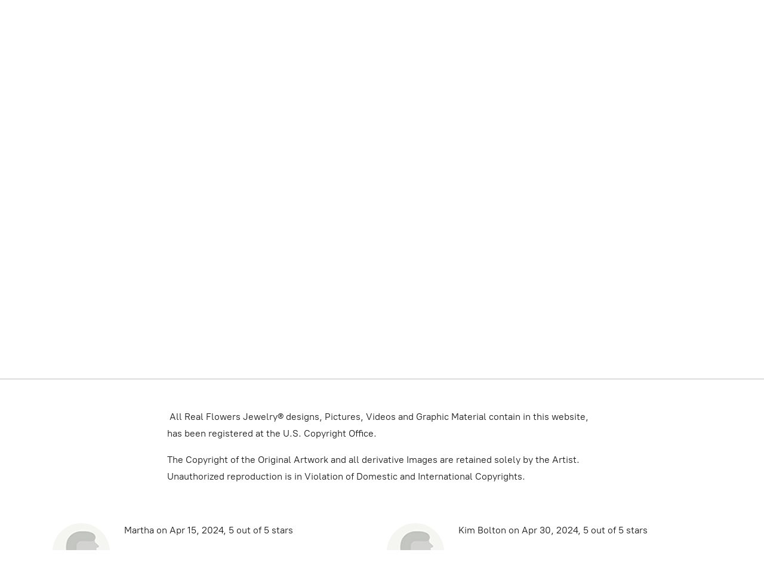

--- FILE ---
content_type: application/javascript;charset=utf-8
request_url: https://app.ecwid.com/categories.js?ownerid=31856577&jsonp=menu.fill
body_size: 1721
content:
menu.fill([{"id":53472827,"name":"Sunflower Collection","nameForUrl":"Sunflower Collection","link":"#!/Sunflower-Collection/c/53472827","slug":"sunflower-collection","dataLevel":1,"sub":[{"id":53472836,"name":"Sunflower Transparent Pendants","nameForUrl":"Sunflower Transparent Pendants","link":"#!/Sunflower-Transparent-Pendants/c/53472836","slug":"sunflower-transparent-pendants","dataLevel":2,"sub":null},{"id":53459831,"name":"Sunflower Transparent Earrings","nameForUrl":"Sunflower Transparent Earrings","link":"#!/Sunflower-Transparent-Earrings/c/53459831","slug":"sunflower-transparent-earrings","dataLevel":2,"sub":null},{"id":53472837,"name":"Sunflower Transparent Bracelets","nameForUrl":"Sunflower Transparent Bracelets","link":"#!/Sunflower-Transparent-Bracelets/c/53472837","slug":"sunflower-transparent-bracelets","dataLevel":2,"sub":null},{"id":53459828,"name":"Sunflower Leather Bracelets","nameForUrl":"Sunflower Leather Bracelets","link":"#!/Sunflower-Leather-Bracelets/c/53459828","slug":"sunflower-leather-bracelets","dataLevel":2,"sub":null},{"id":53459819,"name":"Sunflower Metal-back Earrings","nameForUrl":"Sunflower Metal-back Earrings","link":"#!/Sunflower-Metal-back-Earrings/c/53459819","slug":"sunflower-metal-back-earrings","dataLevel":2,"sub":null},{"id":53459822,"name":"Sunflower Metal-back Pendants","nameForUrl":"Sunflower Metal-back Pendants","link":"#!/Sunflower-Metal-back-Pendants/c/53459822","slug":"sunflower-metal-back-pendants","dataLevel":2,"sub":null},{"id":53459826,"name":"Sunflower Metal-back Bracelets","nameForUrl":"Sunflower Metal-back Bracelets","link":"#!/Sunflower-Metal-back-Bracelets/c/53459826","slug":"sunflower-metal-back-bracelets","dataLevel":2,"sub":null}]},{"id":53472824,"name":"Real Roses Collection","nameForUrl":"Real Roses Collection","link":"#!/Real-Roses-Collection/c/53472824","slug":"real-roses-collection","dataLevel":1,"sub":[{"id":53459830,"name":"Rose Transparent Pendants","nameForUrl":"Rose Transparent Pendants","link":"#!/Rose-Transparent-Pendants/c/53459830","slug":"rose-transparent-pendants","dataLevel":2,"sub":null},{"id":53459827,"name":"Rose Transparent Earrings","nameForUrl":"Rose Transparent Earrings","link":"#!/Rose-Transparent-Earrings/c/53459827","slug":"rose-transparent-earrings","dataLevel":2,"sub":null},{"id":53472834,"name":"Rose Transparent Bracelets","nameForUrl":"Rose Transparent Bracelets","link":"#!/Rose-Transparent-Bracelets/c/53472834","slug":"rose-transparent-bracelets","dataLevel":2,"sub":null},{"id":53472838,"name":"Rose Leather Bracelet","nameForUrl":"Rose Leather Bracelet","link":"#!/Rose-Leather-Bracelet/c/53472838","slug":"rose-leather-bracelet","dataLevel":2,"sub":null},{"id":53459817,"name":"Rose Metal Earrings","nameForUrl":"Rose Metal Earrings","link":"#!/Rose-Metal-Earrings/c/53459817","slug":"rose-metal-earrings","dataLevel":2,"sub":null},{"id":53471814,"name":"Rose Metal Pendants","nameForUrl":"Rose Metal Pendants","link":"#!/Rose-Metal-Pendants/c/53471814","slug":"rose-metal-pendants","dataLevel":2,"sub":null},{"id":53472829,"name":"Rose Metal Bracelets","nameForUrl":"Rose Metal Bracelets","link":"#!/Rose-Metal-Bracelets/c/53472829","slug":"rose-metal-bracelets","dataLevel":2,"sub":null}]},{"id":53459825,"name":"Forget-Me-Not Collection","nameForUrl":"Forget-Me-Not Collection","link":"#!/Forget-Me-Not-Collection/c/53459825","slug":"forget-me-not-collection","dataLevel":1,"sub":[{"id":53471819,"name":"Forget-Me-Not Transparent Pendants","nameForUrl":"Forget-Me-Not Transparent Pendants","link":"#!/Forget-Me-Not-Transparent-Pendants/c/53471819","slug":"forget-me-not-transparent-pendants","dataLevel":2,"sub":null},{"id":53471817,"name":"Forget-Me-Not Transparent Earrings","nameForUrl":"Forget-Me-Not Transparent Earrings","link":"#!/Forget-Me-Not-Transparent-Earrings/c/53471817","slug":"forget-me-not-transparent-earrings","dataLevel":2,"sub":null},{"id":53472835,"name":"Forget-Me-Not Transparent Bracelets","nameForUrl":"Forget-Me-Not Transparent Bracelets","link":"#!/Forget-Me-Not-Transparent-Bracelets/c/53472835","slug":"forget-me-not-transparent-bracelets","dataLevel":2,"sub":null},{"id":53472839,"name":"Forget-Me-Not Leather Bracelets","nameForUrl":"Forget-Me-Not Leather Bracelets","link":"#!/Forget-Me-Not-Leather-Bracelets/c/53472839","slug":"forget-me-not-leather-bracelets","dataLevel":2,"sub":null},{"id":53472825,"name":"Forget-Me-Not Metal Back Earrings","nameForUrl":"Forget-Me-Not Metal Back Earrings","link":"#!/Forget-Me-Not-Metal-Back-Earrings/c/53472825","slug":"forget-me-not-metal-back-earrings","dataLevel":2,"sub":null},{"id":53472828,"name":"Forget-Me-Not Metal Back Pendants","nameForUrl":"Forget-Me-Not Metal Back Pendants","link":"#!/Forget-Me-Not-Metal-Back-Pendants/c/53472828","slug":"forget-me-not-metal-back-pendants","dataLevel":2,"sub":null},{"id":53471815,"name":"Forget-Me-Not Metal back Bracelets","nameForUrl":"Forget-Me-Not Metal back Bracelets","link":"#!/Forget-Me-Not-Metal-back-Bracelets/c/53471815","slug":"forget-me-not-metal-back-bracelets","dataLevel":2,"sub":null}]},{"id":53472832,"name":"Real Four-Leaf Clover Collection","nameForUrl":"Real Four-Leaf Clover Collection","link":"#!/Real-Four-Leaf-Clover-Collection/c/53472832","slug":"real-four-leaf-clover-collection","dataLevel":1,"sub":[{"id":53459818,"name":"Four-Leaf Clover Metal Earrings","nameForUrl":"Four-Leaf Clover Metal Earrings","link":"#!/Four-Leaf-Clover-Metal-Earrings/c/53459818","slug":"four-leaf-clover-metal-earrings","dataLevel":2,"sub":null},{"id":53472833,"name":"Four-Leaf Clover Transparent Pendants","nameForUrl":"Four-Leaf Clover Transparent Pendants","link":"#!/Four-Leaf-Clover-Transparent-Pendants/c/53472833","slug":"four-leaf-clover-transparent-pendants","dataLevel":2,"sub":null},{"id":60181196,"name":"Four Leaf Clover Transparent Earrings","nameForUrl":"Four Leaf Clover Transparent Earrings","link":"#!/Four-Leaf-Clover-Transparent-Earrings/c/60181196","slug":"four-leaf-clover-transparent-earrings","dataLevel":2,"sub":null},{"id":53459832,"name":"Four-Leaf Clover Transparent Bracelets","nameForUrl":"Four-Leaf Clover Transparent Bracelets","link":"#!/Four-Leaf-Clover-Transparent-Bracelets/c/53459832","slug":"four-leaf-clover-transparent-bracelets","dataLevel":2,"sub":null},{"id":53459834,"name":"Four-Leaf Clover Leather Bracelets","nameForUrl":"Four-Leaf Clover Leather Bracelets","link":"#!/Four-Leaf-Clover-Leather-Bracelets/c/53459834","slug":"four-leaf-clover-leather-bracelets","dataLevel":2,"sub":null}]},{"id":53459829,"name":"Real Daisy Collection","nameForUrl":"Real Daisy Collection","link":"#!/Real-Daisy-Collection/c/53459829","slug":"real-daisy-collection","dataLevel":1,"sub":[{"id":53459820,"name":"Daisy Pendants","nameForUrl":"Daisy Pendants","link":"#!/Daisy-Pendants/c/53459820","slug":"daisy-pendants","dataLevel":2,"sub":null},{"id":54452122,"name":"Real Daisy Earrings","nameForUrl":"Real Daisy Earrings","link":"#!/Real-Daisy-Earrings/c/54452122","slug":"real-daisy-earrings","dataLevel":2,"sub":null},{"id":53459823,"name":"Daisy Bracelets","nameForUrl":"Daisy Bracelets","link":"#!/Daisy-Bracelets/c/53459823","slug":"daisy-bracelets","dataLevel":2,"sub":null},{"id":53471816,"name":"Daisy Leather Bracelet","nameForUrl":"Daisy Leather Bracelet","link":"#!/Daisy-Leather-Bracelet/c/53471816","slug":"daisy-leather-bracelet","dataLevel":2,"sub":null}]},{"id":53459833,"name":"Crown of Thorns Collection","nameForUrl":"Crown of Thorns Collection","link":"#!/Crown-of-Thorns-Collection/c/53459833","slug":"crown-of-thorns-collection","dataLevel":1,"sub":[{"id":53459824,"name":"Crown of Thorns pendants","nameForUrl":"Crown of Thorns pendants","link":"#!/Crown-of-Thorns-pendants/c/53459824","slug":"crown-of-thorns-pendants","dataLevel":2,"sub":null},{"id":53472826,"name":"Crown of Thorns Earrings","nameForUrl":"Crown of Thorns Earrings","link":"#!/Crown-of-Thorns-Earrings/c/53472826","slug":"crown-of-thorns-earrings","dataLevel":2,"sub":null},{"id":53472831,"name":"Crown of Thorns Bracelets","nameForUrl":"Crown of Thorns Bracelets","link":"#!/Crown-of-Thorns-Bracelets/c/53472831","slug":"crown-of-thorns-bracelets","dataLevel":2,"sub":null},{"id":53471818,"name":"Crown of Thorns Leather Bracelets","nameForUrl":"Crown of Thorns Leather Bracelets","link":"#!/Crown-of-Thorns-Leather-Bracelets/c/53471818","slug":"crown-of-thorns-leather-bracelets","dataLevel":2,"sub":null}]},{"id":53471820,"name":"Special Edition","nameForUrl":"Special Edition","link":"#!/Special-Edition/c/53471820","slug":"special-edition","dataLevel":1,"sub":[{"id":81162824,"name":"Sun Flower Special Designs","nameForUrl":"Sun Flower Special Designs","link":"#!/Sun-Flower-Special-Designs/c/81162824","slug":"sun-flower-special-designs","dataLevel":2,"sub":null},{"id":81175869,"name":"Real Roses Special Designs","nameForUrl":"Real Roses Special Designs","link":"#!/Real-Roses-Special-Designs/c/81175869","slug":"real-roses-special-designs","dataLevel":2,"sub":null},{"id":81156868,"name":"Forget me Not Special Designs","nameForUrl":"Forget me Not Special Designs","link":"#!/Forget-me-Not-Special-Designs/c/81156868","slug":"forget-me-not-special-designs","dataLevel":2,"sub":null},{"id":81172841,"name":"Crown of Thorns Special Designs","nameForUrl":"Crown of Thorns Special Designs","link":"#!/Crown-of-Thorns-Special-Designs/c/81172841","slug":"crown-of-thorns-special-designs","dataLevel":2,"sub":null},{"id":81175871,"name":"Real Daisy Special Designs","nameForUrl":"Real Daisy Special Designs","link":"#!/Real-Daisy-Special-Designs/c/81175871","slug":"real-daisy-special-designs","dataLevel":2,"sub":null},{"id":81156869,"name":"Real Clovers Special Designs","nameForUrl":"Real Clovers Special Designs","link":"#!/Real-Clovers-Special-Designs/c/81156869","slug":"real-clovers-special-designs","dataLevel":2,"sub":null}]},{"id":53459835,"name":"Etsy Store Link","nameForUrl":"Etsy Store Link","link":"#!/Etsy-Store-Link/c/53459835","slug":"etsy-store-link","dataLevel":1,"sub":null},{"id":144997001,"name":"Sign In / Wholesale","nameForUrl":"Sign In / Wholesale","link":"#!/Sign-In-Wholesale/c/144997001","slug":"sign-in-wholesale","dataLevel":1,"sub":null}]);
